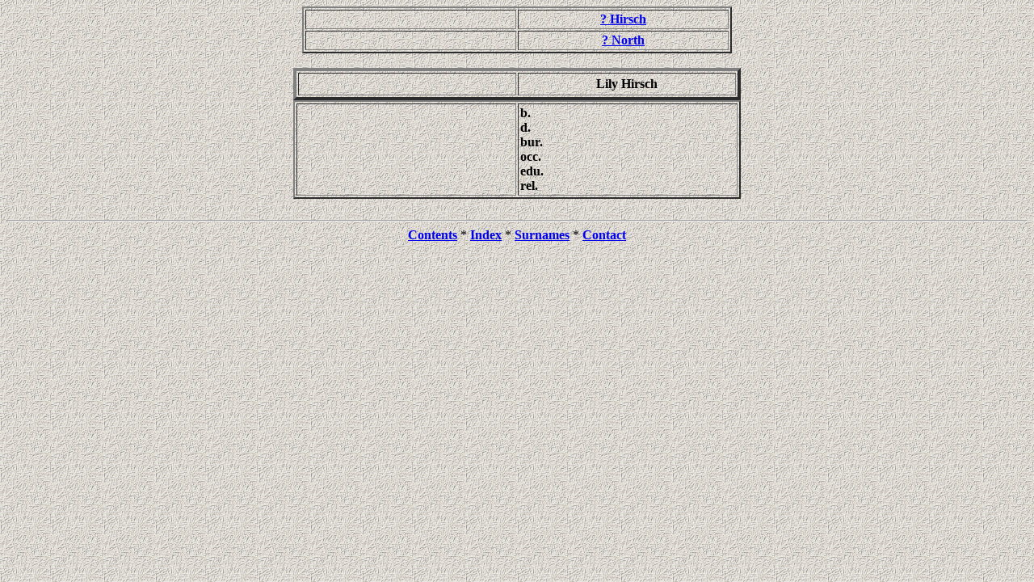

--- FILE ---
content_type: text/html
request_url: http://progenitor.net/david/WC01/WC01_063.HTM
body_size: 392
content:
<HTML>
<HEAD>
<TITLE>Lily Hirsch</TITLE>
</HEAD><!-- Rv6.02 --><BODY TEXT="#000000" BACKGROUND="../IMG/STUCCO.GIF"><CENTER><TABLE BORDER="2" CELLPADDING="2">
<TR><TD ALIGN=CENTER WIDTH="255"><B></B><BR></TD>
<TD ALIGN=CENTER WIDTH="255"><B><A HREF="WC01_022.HTM">? Hirsch</A></B><BR></TD>
</TR>
<TR><TD ALIGN=CENTER WIDTH="255"><B></B><BR></TD>
<TD ALIGN=CENTER WIDTH="255"><B><A HREF="WC01_022.HTM">? North</A></B><BR></TD>
</TR>
</TABLE>
<BR>
<TABLE BORDER="4" CELLPADDING="4">
<TR><TD ALIGN=CENTER WIDTH="260"><B></B></TD>
<TD ALIGN=CENTER WIDTH="260"><B>Lily Hirsch</B></TD>
</TR>
</TABLE>
<TABLE BORDER="2" CELLPADDING="2">
<TR><TD VALIGN=TOP WIDTH="266"></TD>
<TD VALIGN=TOP WIDTH="266"><B>b. </B><BR><B>d. </B><BR><B>bur. </B><BR><B>occ. </B><BR><B>edu. </B><BR><B>rel. </B></TD>
</TR>
</TABLE>
<BR>
</CENTER><HR><CENTER><A HREF="../WC_TOC.HTM"><B>Contents</B></A> * <A HREF="../WC_IDX/IDX001.HTM"><B>Index</B></A> * <A HREF="../WC_IDX/SUR.HTM"><B>Surnames</B></A> * <A HREF="../WC_TOC.HTM#CNTC"><B>Contact</B></A></CENTER></BODY></HTML>
